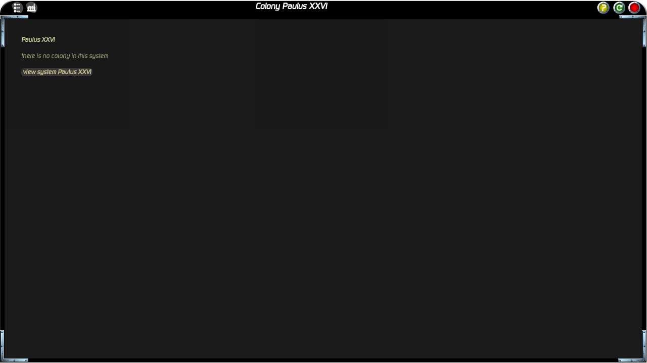

--- FILE ---
content_type: text/html; charset=UTF-8
request_url: https://spacetrace.org/view_colony.php?colonycoords=50148636&PHPSESSID=drrbs2tuf0b4ddt003lb5760p6&sessuser=&
body_size: 3801
content:
<!DOCTYPE HTML PUBLIC "-//W3C//DTD HTML 4.0 Transitional//EN">
<html>
<head>
	<title>SpaceTrace Colony Paulus XXVI</title>
	<link rel="STYLESHEET" type="text/css" href="style.php?username=&bg=r&table_layout=2&globalcolor=yellow">
<meta name="theme-color" content="#000000">
<meta name="msapplication-navbutton-color" content="#000000">
<meta name="apple-mobile-web-app-status-bar-style" content="black">
<meta http-equiv="content-type" content="text/html; charset=iso-8859-1">
	<link type="text/css" href="js/jquery-ui-1.8.14.custom_spacetrace/css/custom-theme/jquery-ui-1.8.14.custom.css" rel="Stylesheet" />
	<script type="text/javascript" src="js/jquery-ui-1.8.14.custom_spacetrace/js/jquery-1.5.1.min.js"></script>
	<script type="text/javascript" src="js/jquery-ui-1.8.14.custom_spacetrace/js/jquery-ui-1.8.14.custom.min.js"></script>
	<script type="text/javascript" src="js/jquery.tooltip.js"></script>
	<script>
	//<!--
	if(self.name!=top.name) top.document.getElementById(window.name+'div').style.display='';
	//-->
	</script>
	<style>
	@font-face {
		font-family:Idigital-Medium;
		src:url(/fonts/Idigital-Medium.otf);
		font-display: swap;
		unicode-range:U+0000-007F;
	}

	a,td,div,span,li,p{
		font-family:Idigital-Medium,verdana,sans-serif;
		font-display: swap;
		font-size:12px;
	}
	</style><meta name="viewport" content="width=device-width, initial-scale=1.2">
</head>
<body background="pics/hg/x.gif" leftmargin="0" topmargin="0" marginheight="0" marginwidth="0" text="#999967" alink="#999967" vlink="#999967" link="#999967" onload ="this.focus()" style="background-color:transparent; ;background-attachment:fixed;background-position:right;background-repeat:no-repeat;"><div class="page_title" onclick="top.hide_incomings_frame();top.hide_message_frame();top.z_index_up(window.name)">Colony&nbsp;Paulus&nbsp;XXVI</div><div id="navbuttons" class="st_box" style="top:1px;right;white-space:nowrap;12px" align="right"><a href="frame.php?title=Spacetrace+Wiki+Colony+Paulus+XXVI&link=https%3A%2F%2Fspacetrace.org%2Fwiki%2Findex.php%3Ftitle%3DSpecial%3ASearch%26search%3DColony+Paulus+XXVI" target="f2" title="open Spacetrace Wiki help" class="tooltip_owner"><img height="25"
						src="pics/buttons/button_help.png"
						onmouseover="this.src='pics/buttons/button_help_active.png'"
						onmouseout="this.src='pics/buttons/button_help.png'"
						alt=""  border="0"></a> &nbsp;<a href="/view_colony.php?bg=no&colonycoords=50148636&PHPSESSID=drrbs2tuf0b4ddt003lb5760p6&sessuser=&"><img height="25" 
						alt="refresh" title="refresh this page:left mouse button. <br>
open in a new window: middle mouse button"
						class="tooltip_owner"
						 src="pics/buttons/button_refresh.png"
					onmouseover="this.src='pics/buttons/button_refresh_active.png'"
					onmouseout="this.src='pics/buttons/button_refresh.png'"
					border="0"></a> &nbsp;<script>
						<!--//
						var refreshlink="/view_colony.php?bg=no&colonycoords=50148636&PHPSESSID=drrbs2tuf0b4ddt003lb5760p6&sessuser=&";
						function reloadPage(extraQuery){
							var t=setTimeout("this.document.location.href='"+refreshlink+"&"+extraQuery+"'",1000);
						}
						-->
					</script><a href="transparent.html"><img height="25"
						src="pics/buttons/button_close.png"
						onmouseover="this.src='pics/buttons/button_close_active.png'"
						onmouseout="this.src='pics/buttons/button_close.png'"
						onclick="top.hide_frame(window.name);return false"
						alt="close" title="close this page" class="tooltip_owner" border="0"></a></div><style>
				.icon1{
							background-image:url('pics/navigation/buttons_inactive_s/statistics_planets.png');
						}
				.icon1:hover{
							background-image:url('pics/navigation/buttons_s/statistics_planets.png');
						}
				</style><a href="statistics_planets.php?&sessuser=&" target="f2" class="icon1" style="z-index:1"><img src="x.gif" border=0 width=25 height=25 alt="O" title="Colony Stats"></a><style>
				.icon2{
							background-image:url('pics/navigation/buttons_inactive_s/colony_production.png');
						}
				.icon2:hover{
							background-image:url('pics/navigation/buttons_s/colony_production.png');
						}
				</style><a href="production.php?onlycolony=1&PHPSESSID=drrbs2tuf0b4ddt003lb5760p6&sessuser=&" target="f2" class="icon2" style="z-index:1"><img src="x.gif" border=0 width=25 height=25 alt="O" title="Colony Production"></a>				<table width="100%" border="0" cellspacing="0" cellpadding="0" id="page_head">
					<TR>
						<td colspan="3" height="30">
							<table width="100%" height="100%" border="0"  cellspacing="0" cellpadding="0">
								<TR>
									<TD width="21" align="left" style="background: url('pics/header_left.png') no-repeat;-moz-border-top-left-radius:27px;/* Firefox */
	-webkit-border-top-left-radius: 27px; /* Safari, Chrome */
	-khtml-border-top-left-radius: 27px; /* KHTML */
	border-top-left-radius: 27px; /* CSS3 */
	"><img src="x.gif" height="30" width="27" border="0" alt=""></TD>
									<TD bgcolor="black" style="background:black url('pics/header_middle.png') repeat-x"><img src="x.gif" width="11" height="1" border="0" alt=""></TD>
									<TD width="22" align="right" style="background:url('pics/header_right.png') no-repeat"><img src="x.gif" width="27" height="30" border="0" alt=""></TD>
								</TR>
							</table>
						</td>
					</TR>
				</table>
					<table height="30%" width="100%" border="0"  cellspacing="0" cellpadding="0" id="metal_border_table">
					<TR>
						<td colspan="3" height="8">
							<table width="100%" height="100%" border="0"  cellspacing="0" cellpadding="0" onclick="top.hide_incomings_frame();top.hide_message_frame();top.z_index_up(window.name)">
								<tr>
									<TD width="56" align="left" 										style="background:url('pics/cornerLU_up.png');background-repeat:no-repeat;background-position: 1px top"><img src="x.gif" width="56" height="8" border="0" alt=""></TD>
									<TD style="background-color:black"><img src="x.gif" width="11" height="1" border="0" alt=""></TD>
									<TD width="56" align="right" style="background:black">										<img src="pics/cornerRU_up.png" width="56" height="8" border="0" alt=""></TD>
								</TR>
							</table>
						</td>
					</TR>
					<tr>
						<td width="8" height="100%" style="background-color:black">
							<table border="0"  height="100%" cellspacing="0" cellpadding="0">
								<TR>
									<TD height="99%" valign="top"										 style="background:url('pics/cornerLU_left.png');background-position:top left;background-repeat:no-repeat;border-left:solid #333333 1px"><img src="x.gif" width="8" height="1" border="0" alt=""></TD>
								</TR>
								<TR>
									<TD style="border-left:solid #333333 1px"><img src="x.gif" width="8" height="1" border="0" alt=""></TD>
								</TR>
								<TR>
									<TD height="56" valign="bottom" align="left">										<img src="pics/cornerLD_left.png" width="8" height="56" border="0" alt=""></TD>
								</TR>
							</table>
						</td>
						<TD valign="top" width="100%" height="100%" style="min-width:220px;background-color:#000000;background-color:black;filter:Alpha(opacity=90,finishopacity=85, style=2);-moz-opacity:0.9;opacity: 0.90"><div id="content" onclick="top.hide_incomings_frame();top.hide_message_frame();top.z_index_up(window.name)" style="height:444px;width:100%;overflow:auto;"><script>
						<!--//
						if(document.getElementById('content')) $('#content').height($(window).height()-47);
							//document.getElementById('content').style.height=innerHeight-40;
							//-->
				</script>
<script type="text/javascript" src="foldareas.js"></script>
<div align="center">&nbsp;<br>

<table cellpadding="0" cellspacing="0" border="0" class="tableheadlabels">
	<tr>
		<td valign="bottom"></td>
		<td valign="bottom"></td>
	</tr>
</table>

<table class="ts2" cellpadding="1" cellspacing="0" border="0" width="100%" style="border:0" bordercolor="#999967"><tr><td style="vertical-align: top;">
<table cellpadding="0" cellspacing="0" border="0" width="95%" align="center">
	<tr>
		<td colspan="2">
					</td>
	</tr>
	<tr><td>&nbsp;</td></tr>

	<tr>
		<td width="50%">
		<b>Paulus XXVI</b>		</td>
		<td valign="top" width="50%" style="padding-left:5px">
					</td>

	</tr>
	<tr>
		<td valign="top">
			<br>there is no colony in this system<br><br>
				<a href="viewdetails.php?planetname=Paulus XXVI&stay=1&bg=no&PHPSESSID=drrbs2tuf0b4ddt003lb5760p6&sessuser=&"><b class="norm"><b>view system Paulus XXVI</a></b></b><br><br></td></tr></table>
</td></tr></table>
</center></div></td>
				<td width="8" style="background-color:black">
					<table width="100%" height="100%" border="0"  cellspacing="0" cellpadding="0">
						<TR>
							<TD width="100%" valign="top" style="background:url('pics/cornerRU_right.png');background-position:top right;background-repeat:no-repeat;border-right:solid #777777 2px"><img src="x.gif" width="8" height="10" border="0" alt=""></TD>
						</TR>
						<TR>
							<TD width="100%" style="border-right:solid #777777 2px"><img src="x.gif" width="1" height="1" border="0" alt=""></TD>
						</TR>
						<TR>
							<TD width="100%" style="border-right:solid #777777 2px" height="56" valign="bottom" align="right"><img src="pics/cornerRD_right.png" width="8" height="56" border="0" alt=""></TD>
						</TR>
					</table>
			</td>
		</TR>
		<TR>
				<td colspan="3" height="8" style="background-color:black">
					<table width="100%" height="100%" border="0"  cellspacing="0" cellpadding="0">
						<TR>
							<TD width="56" align="left"><img src="pics/cornerLD_down.png" width="56" height="8" border="0" alt=""></TD>
							<TD style="border-bottom:solid #222222 1px"><img src="x.gif" width="11" height="1" border="0" alt=""></TD>
							<TD width="56" align="right"style="border-right:solid #777777 2px"><img src="pics/cornerRD_down.gif" width="56" height="8" border="0" alt=""></TD>
						</TR>
					</table>
				</td>
		</TR>
	</table>
		<style>
		.loader{
			display: inline-block;
			position: absolute;
			width: 40px;
			height: 20px;
			margin-left: 5px;
			background:url('pics/spacetrace-loader.gif') center no-repeat;
		}
	</style>
<script type="text/javascript">
		if(document.getElementById('content') && typeof top.poolget === "function") {
			top.poolsave('/view_colony.php', '', $('#content').html());
		}
				$('a[hoverlink]').mouseover(function() {
			var urlparts = $(this).attr('href').split("?");
			urlparts=urlparts[0].replace("../","");
			console.log('get from:'+urlparts[0]);
						var qvars=$(this).attr('hoverlink');
			if(qvars==="1") qvars="";
			var target=$(this).attr('target');	
			if (target=="f1" && self.name=="f1") target="f2";
			if (target=="f2" && self.name=="f2") target="f1";
			title=$(this).text();
			poolpreview_click(urlparts,qvars,target,title);
		});
		$('a[poolpreview]').click(function() {
			title=$(this).text();
			console.log('poolpreview click');
			poolpreview_click($(this).attr('href'),$(this).attr('poolpreview'),$(this).attr('target'),title);
		});
		$('a').click(function(){
		    if(other=$('[name="'+$(this).attr('target')+'"]',window.top.document).contents()){
		    	 		    	 console.log('a click');
				other.find(".page_title:first").append('<div class="loader"></div>');	
		    }
		})
		function poolpreview_click(href,qvars,target,title){
			var urlparts = href.split("?");
			urlparts[0]=urlparts[0].replace("../","");
			console.log('catch click from:'+urlparts[0]);
						if(qvars==="1") qvars="";
			if(pool_content=top.poolget("/"+urlparts[0],qvars,target)){   	
			    			    pool_content=pool_content.split("<input").join('<input disabled="disabled"');
			    console.log('#'+target);
			    other=$('[name="'+target+'"]',window.top.document).contents();
			    other.find("#content").html(pool_content);
			    other.find(".page_title:first").html(title);	
		    }
		}
		</script><!-- /view_colony.php - built in 0.1651 sec --><script>
	<!--
			$(document).ready(function() {
						$('.tooltip_owner_left_bottom').tooltip({"position":"bottom right",
					fadeIn:true,
					fadeOut:true,
					fadeInSpeed:200,
					fadeOutSpeed:500
					})
  		$('.tooltip_owner_right_top').tooltip({"position":"top left",
					fadeIn:true,
					fadeOut:true,
					fadeInSpeed:200,
					fadeOutSpeed:500
					})
  		$('.tooltip_owner_left_top').tooltip({"position":"top right",
					fadeIn:true,
					fadeOut:true,
					fadeInSpeed:200,
					fadeOutSpeed:500
					})
  		$('.tooltip_owner').tooltip({"position":"bottom left",
					fadeIn:true,
					fadeOut:true,
					fadeInSpeed:200,
					fadeOutSpeed:500})
		});
			//-->
	</script>
		</body>
</html>

--- FILE ---
content_type: text/css
request_url: https://spacetrace.org/csscache/st_2_yellow_username:,bg:r.css
body_size: 3798
content:
@font-face{font-family:Idigital-Medium;src:url(/fonts/Idigital-Medium.otf);font-display:swap;unicode-range:U+0000-007F}a{font-family:Idigital-Medium,verdana,arial,sans-serif;font-display:swap;font-size:12px;text-decoration:none}a b.norm, a.manlink, .creditlink, .coordinates{background-color:#251f21;-moz-border-radius:5px;-webkit-border-radius:6px;-khtml-border-radius:6px;border-radius:6px;padding-right:3px;padding-left:3px;display:inline-block}a.manlink, .creditlink{cursor:help;background-position:right;background-image:url('/pics/navigation/manual_13px.png');background-repeat:no-repeat;min-width:70px;margin-top:1px;margin-right:3px;margin-left:3px}a.manlink b.norm{padding-left:0px;padding-right:13px;background:none}.aname{background-color:transparent;border:0;-moz-border-radius:0px;-webkit-border-radius:0px;-khtml-border-radius:0px;border-radius:0px;padding:0;margin:0}a:hover, b.norm:hover{text-decoration:underline;color:#d2bf13}a:visited{color:#999967}a:visited:hover{color:#d2bf13}a:active{color:#999967}a.nochange:visited{color:#999967}a.manlink:hover{text-decoration:underline;color:#d2bf13;cursor:hand}b{color:#baba81}b.norm{color:#999967;font-weight:normal}body,td,#td,.td,font,h1,h2,.h1,.h2,p,normal,div,span,li{color:#999967;font-family:Idigital-Medium,verdana,arial,sans-serif;font-display:swap;font-size:12px;line-height:16px}h1,.h1, .h1.a{font-size:18px;margin-bottom:4px}h2,.h2, .h1.a{font-size:14px}h3, h4, h5,.h3,.h4,.h5, .h1.a{font-size:13px}h1,h2,h3,h4,h5,.h1,.h2,.h3,.h4,.h5, .h1.a{margin-top:4px;margin-bottom:4px}body{scrollbar-DarkShadow-Color:#000000;scrollbar-3dLight-Color:#999967;scrollbar-Highlight-Color:#999966;scrollbar-Shadow-Color:#120d07;scrollbar-Track-Color:#00001c;scrollbar-Face-Color:#999966;scrollbar-Arrow-Color:#ffffff;background-position:left top}#gr{font-family:verdana,sans-serif;font-size:15px}a.nav{font-family:Idigital-Medium,verdana,sans-serif;font-display:swap;font-size:15px;text-decoration:none;font-weight:bold}h2{font-size:14px}.border_blue{color:#31475b}.submittext_blue{color:#baba81}.submitcolor_blue{color:#31475b}.blue{color:#31475b}.background_blue{background-color:#31475b}.box_blue, a.box_blue{background-color:#31475b;color:#baba81;font-weight:bold;border-color:#1d3347}.border_green{color:#315b57}.submittext_green{color:#baba81}.submitcolor_green{color:#315b57}.green{color:#315b57}.background_green{background-color:#315b57}.box_green, a.box_green{background-color:#315b57;color:#baba81;font-weight:bold;border-color:#1d4743}.border_orange{color:#875d45}.submittext_orange{color:#baba81}.submitcolor_orange{color:#875d45}.orange{color:#875d45}.background_orange{background-color:#875d45}.box_orange, a.box_orange{background-color:#875d45;color:#baba81;font-weight:bold;border-color:#734931}.border_yellow{color:#999967}.submittext_yellow{color:#423f1a}.submitcolor_yellow{color:#999966}.yellow{color:#999966}.background_yellow{background-color:#999966}.box_yellow, a.box_yellow{background-color:#999966;color:#423f1a;font-weight:bold;border-color:#858552}.border_purple{color:#43414b}.submittext_purple{color:#baba81}.submitcolor_purple{color:#43414b}.purple{color:#43414b}.background_purple{background-color:#43414b}.box_purple, a.box_purple{background-color:#43414b;color:#baba81;font-weight:bold;border-color:#2f2d37}.border_red{color:#5d302d}.submittext_red{color:#baba81}.submitcolor_red{color:#5d302d}.red{color:#5d302d}.background_red{background-color:#5d302d}.box_red, a.box_red{background-color:#5d302d;color:#baba81;font-weight:bold;border-color:#491c19}.border_gray{color:#999999}.submittext_gray{color:#ffffff}.submitcolor_gray{color:#333333}.gray{color:#333333}.background_gray{background-color:#333333}.box_gray, a.box_gray{background-color:#333333;color:#ffffff;font-weight:bold;border-color:#1f1f1f}form{display:inline}input,select,textarea{netscape:yes;font-family:Idigital-Medium,verdana,sans-serif;font-display:swap;font-size:14px;background:#000000}input,select,textarea{font-family:Idigital-Medium,verdana,sans-serif;font-display:swap;font-size:12px;border-color:#999967;color:#999967;background-color:#120d07;border-style:solid;border-width:1;border-left-width:1;border-top-width:1;border-right-width:1;border-bottom-width:1;-moz-border-radius:3px;-webkit-border-radius:3px;-khtml-border-radius:3px;border-radius:3px;padding:1px 1px 1px 0px}textarea:focus, input:focus, input[type='text']:focus, input[type='email']:focus, input[type='password']:focus, input[type='number']:focus, select:focus{background-color:black;border:1px solid #999;border-color:rgba(82, 168, 236, 0.8);box-shadow:0 1px 1px rgba(0, 0, 0, 0.075) inset, 0 0 8px rgba(82, 168, 236, 0.6);outline:0 none}input::-webkit-input-placeholder{color:#555555;font-style:italic}input-placeholder{color:#555555;font-style:italic}input:-moz-placeholder{color:#555555;font-style:italic}hr{color:#999967;height:1px;border:none;background-color:#999967}input[type="submit"], input.submitbutton, a.submitbutton, img.submitbutton, image.submitbutton, submitbutton, a.submit_fleets, .submit_fleets, .info_fleets{font-family:Idigital-Medium,verdana,sans-serif;font-display:swap;cursor:hand;font-size:12px;min-width:51px;font-weight:bold;letter-spacing:2px;border-color:#71713f;color:#423f1a;background-color:#999966;border-style:solid;border-width:1px;border-left-width:1px;border-top-width:1px;border-right-width:1px;border-bottom-width:1px;padding:0 5px 0 5px;margin:1px 5px 1px 5px;line-height:1.5em;-moz-border-radius:10px;-webkit-border-radius:10px;-khtml-border-radius:10px;border-radius:10px;text-shadow:0px -1px 0px rgba(000,000,000,1), 0px 0px 0px rgba(255,255,255,0.2)}input[type="submit"], input.submitbutton, submitbutton{-moz-border-radius:10px;-webkit-border-radius:10px;-khtml-border-radius:10px;border-radius:10px;min-height:21px}a.submitbutton{text-decoration:none;display:block;display:inline-block;margin-top:1px;text-align:center;min-width:0}a.imageback{background-position:right;background-repeat:no-repeat;padding:4px 33px 5px 7px;-moz-border-radius:15px;-webkit-border-radius:15px;-khtml-border-radius:15px;border-radius:15px}input[type="submit"]:hover, input.submitbutton:hover, a.submitbutton:hover, img.submitbutton:hover, image.submitbutton:hover, submitbutton:hover, a.submit_fleets:hover, .submit_fleets:hover{color:#d2bf13;cursor:hand;cursor:pointer}input.magnify{font-size:10px;-webkit-transition:all 0.30s ease-in-out;-moz-transition:all 0.30s ease-in-out;-ms-transition:all 0.30s ease-in-out;-o-transition:all 0.30s ease-in-out;transition:all 0.30s ease-in-out}input.magnify:focus{font-size:15px;min-width:48px}input.magnify_width_120:focus{min-width:120px}.formtable td,.formtable{margin:0px}.formtable td{vertical-align:top;padding:3px}.formtable td input,.formtable td textarea,.formtable td select{width:100%}.formtable{border-collapse:collapse;border-spacing:0px;empty-cells:show;border-color:#999967}img{border:0}.fleets, .submit_fleets, a.submit_fleets,.info_fleets{color:white;min-width:38;text-align:center;font-size:12px;padding:0px 3px 0px 3px;display:inline-block;margin-left:2px;border:2px solid #e19aa0;-moz-border-radius:9px;-webkit-border-radius:9px;-khtml-border-radius:9px;border-radius:9px}.submit_fleets, a.submit_fleets, input.submit_fleets{background-color:#31475b;-moz-border-radius:15px;-webkit-border-radius:15px;-khtml-border-radius:15px;border-radius:15px}input.submit_fleets{color:#423f1a}.info_fleets{background-color:#31475b;border-color:#31475b;display:inline-block;text-align:center;-moz-border-radius:15px;-webkit-border-radius:15px;-khtml-border-radius:15px;border-radius:15px;margin:-2px 5px -2px 0;position:relative;top:2px}.info_fleets{padding-top:1px;padding-bottom:2px;background-color:#333333}.fleets_positioned{margin-left:0px}.tableheadlabels{max-width:90%}.blurred-a, .blurred{filter:Gray();-moz-opacity:0.3;opacity:0.3}.transimage90{filter:Alpha(opacity=90,finishopacity=85, style=2);-moz-opacity:0.9;opacity:0.90}.transimage80{filter:Alpha(opacity=80,finishopacity=77, style=2);-moz-opacity:0.8;opacity:0.80}.transimage70{filter:Alpha(opacity=70,finishopacity=66, style=2);-moz-opacity:0.7;opacity:0.70}.transimage50{filter:Alpha(opacity=50,finishopacity=45, style=2);-moz-opacity:0.5;opacity:0.50}.transimage20,.transimage:hover,.transimage10:hover{filter:Alpha(opacity=20,finishopacity=15, style=2);-moz-opacity:0.2;opacity:0.20}.transimage10,.transimage5:hover{filter:Alpha(opacity=10,finishopacity=5, style=2);-moz-opacity:0.1;opacity:0.10}.transimage5{filter:Alpha(opacity=5,finishopacity=4, style=2);-moz-opacity:0.05;opacity:0.05}.transimage{filter:Alpha(opacity=0,finishopacity=0, style=2);-moz-opacity:0;opacity:0}.st_box{z-index:2;display:block;padding:2px;padding-bottom:0px;position:absolute;right:11px;top:-21px}.halfbr{display:block;margin-bottom:3px}.no_height_br{display:block}.errormessage{display:block;background-color:#120d07;color:red}.page_title , .icon1, .icon2, .icon3, .icon4, .icon5, .icon6, .icon7, .icon8, .icon9, .icon10{color:white;font-weight:bold;position:absolute;font-size:16px;font-family:Idigital-Medium,arial,sans-serif;font-display:swap;top:5px;text-align:center;max-width:90%;overflow:hidden;margin-right:20px;white-space:nowrap;margin-left:0px}.page_title{top:5px;left:0px;width:100%;display:block;text-align:center}.heading, .headingopen{margin:1px;color:#ffffff;padding:3px 10px;cursor:hand;cursor:pointer;position:relative;background-color:#333333;background-repeat:no-repeat;padding-left:15px;-moz-border-top-left-radius:5px;-webkit-border-top-left-radius:5px;-khtml-border-top-left-radius:5px;border-top-left-radius:5px;-moz-border-top-right-radius:5px;-webkit-border-top-right-radius:5px;-khtml-border-top-right-radius:5px;border-top-right-radius:5px}.heading{background-image:url('/pics/arrows/arrow_r_white.gif');background-position:6px}div.heading:hover{background-image:url('/pics/arrow_r_blue.gif') !important;color:#FFF195}.heading_arrow_closed{background-image:url('/pics/arrows/arrow_r_white.gif') !important;background-position:6px !important}.headingopen{background-image:url('/pics/arrows/arrow_down_white.gif');background-position:3px}div.headingopen:hover{background-image:url('/pics/arrow_down_blue.gif') !important;color:#FFF195}.heading_arrow_open{background-image:url('/pics/arrows/arrow_down_white.gif') !important;background-position:3px !important}.foldarea, .foldareaopen{padding:5px 10px;background-color:#000000}.areaborder{border:1px solid #333333;border-top:0;margin:1px;margin-top:-1px;-moz-border-bottom-left-radius:5px;-webkit-border-bottom-left-radius:5px;-khtml-border-bottom-left-radius:5px;border-bottom-left-radius:5px;-moz-border-bottom-right-radius:5px;-webkit-border-bottom-right-radius:5px;-khtml-border-bottom-right-radius:5px;border-bottom-right-radius:5px}.tec_overlay{background-color:black;border:10px solid #251f21;border-top:2px solid #251f21}.newbiescraper_bubble{background-color:black;background-repeat:no-repeat;background-image:url('/pics/newbiehelpbox.gif');background-position:56px 8px;padding-left:89px}.newbiescraper_logo{margin:5px;margin-right:0px;float:left}#newbiescraper, .morehelp{background-color:#333333;display:block;border:1px solid #555555;border-left:0;margin:5px;margin-left:0;min-height:30px;padding-left:9px;padding-bottom:2px;color:#FFF195;-moz-border-radius:7px;-webkit-border-radius:7px;-khtml-border-radius:7px;border-radius:7px}#newbiescraper{max-height:70px;overflow:auto}.morehelp td{color:#FFF195}.techtreetable, .techtreetable td{border-collapse:collapse;border:1px solid #050505}.base, .fleet_0{background-color:#003300}.fleet_1{background-color:#203673}.fleet_2{background-color:#563d00}.fleet_3{background-color:#610216}.fleet_4{background-color:#080063}.fleet_5{background-color:#b14899}.fleet_6{background-color:#886a51}.fleet_7{background-color:#014e83}.fleet_8{background-color:#546435}.fleet_9{background-color:#0059b0}.fleet_10{background-color:#6665ba}.player{display:inline-block}.map_controls{position:absolute;top:10px;left:10px;min-width:240px;color:white;background-color:#000b1f;border:1px solid #31475b;padding:10px;padding-bottom:10px;-moz-border-radius:20px;-webkit-border-radius:20px;-khtml-border-radius:20px;border-radius:20px;-moz-border-radius-topright:0px;-webkit-border-top-right-radius:0px;-khtml-border-top-right-radius:0px;border-top-right-radius:0px;-moz-border-radius-bottomleft:0px;-webkit-border-bottom-left-radius:0px;-khtml-border-bottom-left-radius:0px;border-bottom-left-radius:0px;}.map_controls_a{color:white;cursor:pointer}.map_controls_a:hover{color:#d2bf13}.overlay_green h2{font-size:18px;margin-top:10px;margin-bottom:2px}.overlay_green h3{font-size:15px;color:#999967;margin-top:14px}.overlay_green, .overlay_green_td, .overlay_story_short{color:white;font-size:14px}.overlay_green a{font-size:14px}.tutorialbutton, a.tutorialbutton .objectivebutton, a.objectivebutton{background-color:#0A3110;border:1px solid #5fc743;color:white;-moz-border-radius:6px;-webkit-border-radius:6px;-khtml-border-radius:6px;border-radius:6px}.tutorial_nav_button_s, .tutorial_nav_button{margin:2px;vertical-align:middle}.tutorial_nav_button_left{float:left;margin-right:5px}.production_message, .research_message{font-weight:bold}.production_message{color:#315b57}.greenmessage,.redmessage{-moz-border-radius:20px;-webkit-border-radius:20px;-khtml-border-radius:20px;border-radius:20px;-moz-border-radius-topright:0px;-webkit-border-top-right-radius:0px;-khtml-border-top-right-radius:0px;border-top-right-radius:0px;-moz-border-radius-bottomleft:0px;-webkit-border-bottom-left-radius:0px;-khtml-border-bottom-left-radius:0px;border-bottom-left-radius:0px;;padding:10px;margin:5px;color:white;font-size:16px;text-align:left}.greenmessage a, .redmessage a{color:yellow;font-size:16px}.greenmessage{background-color:#155100;border:1px solid #5fc743}.redmessage{background-color:#6D0204;border:1px solid #FF0004}.research_message{color:#43414b}.points, .alliancescore, .huntscore{background-color:#E37328;color:white;font-size:12px;border:2px solid white;padding:1px 9px 1px 9px;display:inline-block;-moz-border-radius:11px;-webkit-border-radius:11px;-khtml-border-radius:11px;border-radius:11px}.huntscore{background-color:#333333}.alliancescore{background-color:#123456;padding-left:20px;background-image:url("pics/navigation/buttons_s/alliance.png");background-repeat:no-repeat;background-size:18px;background-position:1px}.chronofactor{padding:1px 9px 1px 9px;margin:2px;margin-bottom:0;border:2px solid white;font-weight:bold}a.chronofactor{font-size:13px}a.chronofactor .amount{font-size:12px}.chronosmall{padding:0 3px;margin:2px 1px 0px 3px;border:1px solid white}.chronosmall, .chronosmall .amount{font-size:10px}.chronosmall .amount, a.chronofactor .amount{font-family:verdana;color:#000000;font-weight:normal;font-style:italic}.chronofactor,.chronosmall,a.chronofactor,a.chronosmall{background-color:#63b73a;color:#000000;display:inline-block;-moz-border-radius:2px;-webkit-border-radius:2px;-khtml-border-radius:2px;border-radius:2px;background-image:url('/pics/chronofactor_bg.jpg');background-position:124px 100px}.subbattlescore{font-size:12px}.minuspoints{background-color:red}.pluspoints{background-color:green}.battle_result{font-weight:bold;display:inline-block;min-width:110px;margin-bottom:7px}.mp, .mp div, .mp span, td.mp, td.mp div, td.mp span{color:#bf8347}.ri, .ri div, .ri span, td.ri, td.ri div, td.ri span, #ri_free{color:#326e79}.single1{font-family:arial;font-style:italic}.intercepted{border:1px solid red;-moz-border-radius:5px;-webkit-border-radius:5px;-khtml-border-radius:5px;border-radius:5px;display:inline-block;padding:0px 4px 0px 3px}.inline50{display:inline-block;min-width:50px;padding-right:3px}.inline60{display:inline-block;min-width:60px;padding-right:3px}.inline80{display:inline-block;min-width:80px;padding-right:3px}.inline150{display:inline-block;min-width:150px;padding-right:3px}#tooltip{padding:5px;background-color:#555555;border:1px solid #333333;-webkit-border-radius:3px;-webkit-box-shadow:#999967 5px 5px 5px;-moz-border-radius:3px;border-radius:3px;-moz-box-shadow:#999967 5px 5px 5px;box-shadow:#999967 5px 5px 5px;color:#fff;z-index:999;position:absolute;display:none}.icon1{top:3px;left:21px}.icon2{top:3px;left:49px}.icon3{top:3px;left:77px}.icon4{top:3px;left:105px}.icon5{top:3px;left:133px}.icon6{top:3px;left:161px}.icon7{top:3px;left:189px}.icon8{top:3px;left:217px}.icon9{top:3px;left:245px}.icon10{top:3px;left:273px}.input-value-1{font-family:verdana;font-style:italic;font-weight:bold}

--- FILE ---
content_type: application/javascript
request_url: https://spacetrace.org/foldareas.js
body_size: 136
content:
function my_slide(o, classname){
	jQuery(o).next(classname).slideToggle(500);
	$("#content").animate({scrollTop: "+=" +  100}, 300);
}
jQuery(document).ready(function() {
  jQuery(".foldarea").hide();
  //toggle the componenet with class msg_body
  jQuery(".heading").click(function()
  {
	jQuery(this).toggleClass('heading_arrow_open');
  	my_slide(this, ".foldarea");
  });
});
jQuery(document).ready(function() {
  jQuery(".headingopen").click(function()
  {
	jQuery(this).toggleClass('heading_arrow_closed');
  	my_slide(this, ".foldareaopen");
  });
});


--- FILE ---
content_type: application/javascript
request_url: https://spacetrace.org/js/jquery.tooltip.js
body_size: 550
content:
// include this after the jquery lib
;(function($) {
$.fn.tooltip = function(options) {
  var opts = $.extend({}, $.fn.tooltip.defaults, options);
  
  // add hover div 
  if ($('#tooltip').length == 0) {
     $('body').prepend('<div id="tooltip"></div>') 
  }
  var $tooltip = $('#tooltip') 
  
  return this.each(function() {
    var $this = $(this);

    // get title
    var title = $this.attr('title')
    
    if(title != undefined && title != '') {
      $this.mousemove(function(e) {
        // remove title
        $this.removeAttr('title')
        
        $tooltip.html(title)
	
	
        if(opts.position=='bottom left'){
        	var top = e.clientY +10
        	var left = e.clientX -  $tooltip.width()-20;
		
        } else if(opts.position=='top left'){
        	var top = e.clientY -50
        	var left = e.clientX -  $tooltip.width()-20;
		
        } else if(opts.position=='top right'){
        	var top = e.clientY -30
        	var left = e.clientX + 20
		
        } else { //'bottom right'
			var top = e.clientY + 5 
			var left = e.clientX + 20
			//  check if window border is reached and select the right position then
			//if(left+$tooltip.width() > $(window).offsetWidth() ) {
			//	var left = e.clientX -  $tooltip.width()-20;
			//}
        }
        $tooltip
		.css('top', top)
		.css('left',left)

        if (opts.fadeIn) {
          $tooltip.stop().fadeTo(opts.fadeInSpeed,1)
        } else {
          $tooltip.show()
        }
         
      }).mouseout(function() {
        if (opts.fadeOut) {
          $tooltip.stop().fadeTo(opts.fadeOutSpeed,0)
        } else {
          $tooltip.hide()
        }
        // add title again
        $this.attr('title',title)
      });
    }
    
  });
  
};

// default options
$.fn.tooltip.defaults = {
  position:'bottom right',
  fadeIn:false,
  fadeOut:false,
  fadeInSpeed:200,
  fadeOutSpeed:200,
};

})(jQuery);   